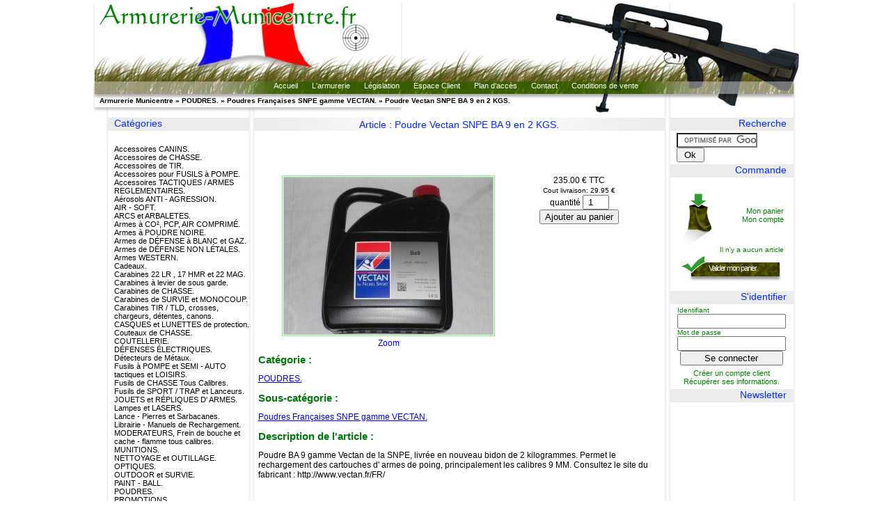

--- FILE ---
content_type: text/html; charset=UTF-8
request_url: https://www.armurerie-municentre.fr/poudres/poudres-francaises-snpe-gamme-vectan/6080.html
body_size: 6588
content:
<!DOCTYPE html>
<html lang="fr">
	<head>
		<title>Armurerie Municentre &raquo; POUDRES. &raquo; Poudres Françaises SNPE gamme VECTAN. &raquo;  Poudre Vectan SNPE BA 9 en 2 KGS.</title>
		<meta name="DC.title" content="Armurerie Municentre" />
				<meta name="description" content="Poudre BA 9 gamme Vectan de la SNPE, livrée en nouveau bidon de 2 kilogrammes. Permet le rechargement des cartouches d' armes de poing, principalement les calibres 9 MM. Consultez le site du fabricant : http://www.vectan.fr/FR/" />
		<meta name="keywords" content="Armurerie, Municentre, Munich, Armurerie Municentre, Armurerie à Saint-Pryvé-Saint-Mesmin, Armurerie à Orléans" />
		<meta name="author" content="Armurerie Municentre" />
		<meta http-equiv="Content-Type" content="text/html" lang="fr_FR" />
		<meta http-equiv="Charset" content="UTF-8" />
		<meta http-equiv="Content-Language" content="French" />
		<meta name="rating" content="General" />
		<meta name="robots" content="all" />
		<meta name="verify-v1" content="ET4659J3JDlO7aJc88SbhWcE66ChK8oJ9Iu2cGrQXx0=" />
		<meta name="google-site-verification" content="0nJAI5z61558_lnGJnnq3MzHYp0cpqDQgCYnw0XxV2A" />
		<meta name="msvalidate.01" content="1E71549F10EA999073F3F5964F2B01F9" />
		<meta http-equiv="Content-Script-Type" content="text/javascript" />
		
<style media="screen" type="text/css">
@import url("https://www.armurerie-municentre.fr/plugins/lightbox/css/lightbox.css");
</style>
<script type="application/ld+json">
{
    "@context": "https://schema.org",
    "@type": "Product",
    "name": "Poudre Vectan SNPE BA 9 en 2 KGS.",
    "description": "Poudre BA 9 gamme Vectan de la SNPE, livrée en nouveau bidon de 2 kilogrammes. Permet le rechargement des cartouches d' armes de poing, principalement les calibres 9 MM. Consultez le site du fabricant : http://www.vectan.fr/FR/",
    "image": "https://www.armurerie-municentre.fr/upload/big/vectanba9-2kgs.jpg",
    "sku": "6080",
    "category": "POUDRES. > Poudres Françaises SNPE gamme VECTAN.",
    "offers": {
        "@type": "Offer",
        "url": "https://www.armurerie-municentre.fr/poudres/poudres-francaises-snpe-gamme-vectan/6080.html",
        "priceCurrency": "EUR",
        "price": "235.00",
        "availability": "https://schema.org/InStock",
        "seller": {
            "@type": "Organization",
            "name": "Armurerie Municentre",
            "url": "https://www.armurerie-municentre.fr/"
        }
    }
}
</script>

		<style media="screen" type="text/css">
			@import url("https://www.armurerie-municentre.fr/themes/municentre/style.css?v=20181405");
		</style>

	</head>
	<body>


	<div id="container">
		<div id="header">
			<h1><a href="https://www.armurerie-municentre.fr/" title=""><span>Armurerie Municentre</span></a></h1>
			<div id="menu">
				<ul id="header-menu">
	<li>
		<a href="https://www.armurerie-municentre.fr/" title="Accueil" accesskey="1" class="menu-1"><span class="el-menu-1">Accueil</span></a>	</li>
	<li>
		<a href="https://www.armurerie-municentre.fr/l-armurerie" title="Armurerie municentre" accesskey="2" class="menu-2"><span class="el-menu-2">L'armurerie</span></a>	</li>
	<li>
		<a href="https://www.armurerie-municentre.fr/legislation" title="Législation" accesskey="3" class="menu-3"><span class="el-menu-3">Législation</span></a>	</li>
	<li>
		<a href="https://www.armurerie-municentre.fr/espace-client" title="Espace Client armurerie municentre" accesskey="4" class="menu-4"><span class="el-menu-4">Espace Client</span></a>	</li>
	<li>
		<a href="https://www.armurerie-municentre.fr/plan-d-acces" title="Plan d'accès armurerie municentre" accesskey="5" class="menu-5"><span class="el-menu-5">Plan d'accès</span></a>	</li>
	<li>
		<a href="https://www.armurerie-municentre.fr/contact" title="Contact armurerie municentre" accesskey="6" class="menu-6"><span class="el-menu-6">Contact</span></a>	</li>
	<li>
		<a href="https://www.armurerie-municentre.fr/conditions-generales-de-vente" title="Conditions générales de vente" accesskey="8" class="menu-8"><span class="el-menu-8">Conditions de vente</span></a>	</li>
</ul>
			</div>
			<div id="haut">
				<a href="https://www.armurerie-municentre.fr/" title="Armurerie Municentre">Armurerie Municentre</a> &raquo; <a href="https://www.armurerie-municentre.fr/poudres" title="POUDRES.">POUDRES.</a> &raquo; <a href="https://www.armurerie-municentre.fr/poudres/poudres-francaises-snpe-gamme-vectan" title="Poudres Françaises SNPE gamme VECTAN.">Poudres Françaises SNPE gamme VECTAN.</a> &raquo;  Poudre Vectan SNPE BA 9 en 2 KGS.			</div>
		</div>

<div id="content">
<div id="left">
	<div id="categories">
		<h4><span>Catégories</span></h4>
		
<ul>
	<li>
		<a href="https://www.armurerie-municentre.fr/accessoires-canins" title="Accessoires et dispositifs pour l'éducation des chiens.">
			Accessoires CANINS.
		</a>
	</li>
	<li>
		<a href="https://www.armurerie-municentre.fr/accessoires-de-chasse" title="Fourreaux, cartouchières, bretelles, etc ...">
			Accessoires de CHASSE.
		</a>
	</li>
	<li>
		<a href="https://www.armurerie-municentre.fr/accessoires-de-tir" title="Bandeaux, gants, verrous, bipieds, trépieds, etc ...">
			Accessoires de TIR.
		</a>
	</li>
	<li>
		<a href="https://www.armurerie-municentre.fr/accessoires-pour-fusils-a-pompe" title="Accessoires divers permettant la customisation et la personnalisation de vos fusils à pompe.">
			Accessoires pour FUSILS à POMPE.
		</a>
	</li>
	<li>
		<a href="https://www.armurerie-municentre.fr/accessoires-tactiques-armes-reglementaires" title="Accessoires tactiques ou réglementaires pour armes et équipements.">
			Accessoires TACTIQUES / ARMES REGLEMENTAIRES.
		</a>
	</li>
	<li>
		<a href="https://www.armurerie-municentre.fr/aerosols-anti-agression" title="Bombes de défense à base de produits lacrymogènes, en vente libre aux Citoyens majeurs. Pièce d' identité nécessaire.">
			Aérosols ANTI - AGRESSION.
		</a>
	</li>
	<li>
		<a href="https://www.armurerie-municentre.fr/air-soft" title="Répliques d'armes tirant des billes plastiques de 6 MM de diamètre à l'aide d'un ressort, d'un moteur électrique ou d'une charge de gaz, particulièrement ressemblantes aux modèles d'origine.">
			AIR - SOFT.
		</a>
	</li>
	<li>
		<a href="https://www.armurerie-municentre.fr/arcs-et-arbaletes" title="Arcs et arbalètes et leurs accessoires.">
			ARCS et ARBALETES.
		</a>
	</li>
	<li>
		<a href="https://www.armurerie-municentre.fr/armes-a-co-pcp-air-comprime" title="Armes tirant un projectile grâce à la compression de l' air dans un piston interne ou un réservoir ou en utilisant des sparklets de CO².">
			Armes à CO², PCP, AIR COMPRIMÉ.
		</a>
	</li>
	<li>
		<a href="https://www.armurerie-municentre.fr/armes-a-poudre-noire" title="Armes de poing et d'épaule historiques et de collection, fonctionnant exclusivement avec des charges de poudre noire. Ces armes tirant des balles de plomb sont classées en catégorie D et de ce fait libres à la vente et à la détention aux citoyens majeurs.">
			Armes à POUDRE NOIRE.
		</a>
	</li>
	<li>
		<a href="https://www.armurerie-municentre.fr/armes-de-defense-a-blanc-et-gaz" title="Armes de poing de défense tirant une cartouche à blanc ou lacrymogène destinées à donner l' alarme et dissuader, en vente libre aux citoyens majeurs.">
			Armes de DÉFENSE à BLANC et GAZ.
		</a>
	</li>
	<li>
		<a href="https://www.armurerie-municentre.fr/armes-de-defense-non-letales" title="Armes de poing tirant un ou des projectiles caoutchouc non - létaux et employées pour la défense. Classées catégorie C ou D.">
			Armes de DÉFENSE NON LÉTALES.
		</a>
	</li>
	<li>
		<a href="https://www.armurerie-municentre.fr/armes-western" title="Carabines à levier de sous - garde et magasin tubulaire répliques de celles employées lors de la conquête de l'ouest américain. Fusils de cochers ( Coach Guns ).">
			Armes WESTERN.
		</a>
	</li>
	<li>
		<a href="https://www.armurerie-municentre.fr/cadeaux" title="Idées cadeaux destinés aux tireurs, chasseurs et amateurs d'armes.">
			Cadeaux.
		</a>
	</li>
	<li>
		<a href="https://www.armurerie-municentre.fr/carabines-lr-17-hmr-et-mag" title="Carabines à percussion annulaire de calibre 22 LR, 17 HMR ou 22 Magnum.">
			Carabines 22 LR , 17 HMR et 22 MAG.
		</a>
	</li>
	<li>
		<a href="https://www.armurerie-municentre.fr/carabines-a-levier-de-sous-garde" title="Carabines à levier de sous garde , traditionnelles Western, chasse et tactiques tous calibres.">
			Carabines à levier de sous garde.
		</a>
	</li>
	<li>
		<a href="https://www.armurerie-municentre.fr/carabines-de-chasse" title="Carabines à percussion centrale chambrant un calibre destiné à la chasse du moyen et grand gibier.">
			Carabines de CHASSE.
		</a>
	</li>
	<li>
		<a href="https://www.armurerie-municentre.fr/carabines-de-survie-et-monocoup" title="Carabines à 1 ou 2 canons lisses, rayées ou mixtes, destinées à la chasse ou à la survie.">
			Carabines de SURVIE et MONOCOUP.
		</a>
	</li>
	<li>
		<a href="https://www.armurerie-municentre.fr/carabines-tir-tld-crosses-chargeurs-detentes-canons" title="Carabines à percussion centrale pour le tir de loisir, de précision ou longue distance, ainsi que les crosses, chargeurs, détentes et canons de rechange.">
			Carabines TIR / TLD, crosses, chargeurs, détentes, canons.
		</a>
	</li>
	<li>
		<a href="https://www.armurerie-municentre.fr/casques-et-lunettes-de-protection" title="Accessoires de protection pour préserver votre audition et votre vue.">
			CASQUES et LUNETTES de protection.
		</a>
	</li>
	<li>
		<a href="https://www.armurerie-municentre.fr/couteaux-de-chasse" title="Couteaux à lame fixe ou pliante destinés à la chasse.">
			Couteaux de CHASSE.
		</a>
	</li>
	<li>
		<a href="https://www.armurerie-municentre.fr/coutellerie" title="Retrouvez dans cette espace tous nos couteaux (pliants et fixes), de combat ou Fantasy, les Hachettes, Machettes et Tomahawks. Ainsi que les couteaux siglés des grandes marques, les modèles à lancer, sans oublier les différents systèmes d'affûtages.">
			COUTELLERIE.
		</a>
	</li>
	<li>
		<a href="https://www.armurerie-municentre.fr/defenses-electriques" title="Défenses, shockers et matraques électriques.">
			DÉFENSES ÉLECTRIQUES.
		</a>
	</li>
	<li>
		<a href="https://www.armurerie-municentre.fr/detecteurs-de-metaux" title="Détecteurs destinés à la découverte des métaux enfouis.">
			Détecteurs de Métaux.
		</a>
	</li>
	<li>
		<a href="https://www.armurerie-municentre.fr/fusils-a-pompe-et-semi-auto-tactiques-et-loisirs" title="Fusils à un plusieurs canons courts ou à répétition destinés à la défense, à la traque ou aux loisirs en campagne.">
			Fusils à POMPE et SEMI - AUTO tactiques et LOISIRS.
		</a>
	</li>
	<li>
		<a href="https://www.armurerie-municentre.fr/fusils-de-chasse-tous-calibres" title="Fusils à un ou plusieurs canons lisses ou rayés destinés à la pratique de la chasse.">
			Fusils de CHASSE Tous Calibres.
		</a>
	</li>
	<li>
		<a href="https://www.armurerie-municentre.fr/fusils-de-sport-trap-et-lanceurs" title="Fusils dimensionnés pour la pratique du tir en parcours, en fosse ou en club.">
			Fusils de SPORT / TRAP et Lanceurs.
		</a>
	</li>
	<li>
		<a href="https://www.armurerie-municentre.fr/jouets-et-repliques-d-armes" title="Jeux et jouets ayant rapport au monde du tir et du militaria.">
			JOUETS et RÉPLIQUES D' ARMES.
		</a>
	</li>
	<li>
		<a href="https://www.armurerie-municentre.fr/lampes-et-lasers" title="Lampes de poche, de combat, projecteurs divers fonctionnant sur piles ou accus, désignateurs LASER.">
			Lampes et LASERS.
		</a>
	</li>
	<li>
		<a href="https://www.armurerie-municentre.fr/lance-pierres-et-sarbacanes" title="Lance - pierres de tous modèles et sarbacanes de loisirs ou de compétition. ">
			Lance - Pierres et Sarbacanes.
		</a>
	</li>
	<li>
		<a href="https://www.armurerie-municentre.fr/librairie-manuels-de-rechargement" title="Ouvrages et manuels traitant de la chasse, du tir,des armes et du rechargement.">
			Librairie - Manuels de Rechargement.
		</a>
	</li>
	<li>
		<a href="https://www.armurerie-municentre.fr/moderateurs-frein-de-bouche-et-cache-flamme-tous-calibres" title="Silencieux, modérateurs; frein de bouche et cache - flammes pour tous les calibres du .17 au .338, ainsi que les accessoires dédiés, pour la chasse ou le tir. Les silencieux et modérateurs sont maintenant soumis à la présentation du titre de propriété de l' arme qui les monte ( CERFA ou facture ), en plus des documents afférents à la catégorie.">
			MODERATEURS, Frein de bouche et cache - flamme tous calibres.
		</a>
	</li>
	<li>
		<a href="https://www.armurerie-municentre.fr/munitions" title="Cartouches à balles, à plombs et leurs dérivés pour armes à feu lisses ou rayées. PAS D' EXPÉDITION CORSE ET DOM TOM.">
			MUNITIONS.
		</a>
	</li>
	<li>
		<a href="https://www.armurerie-municentre.fr/nettoyage-et-outillage" title="Nécessaires de nettoyage, outillage et produits d'entretien et démontage pour armes et équipements en tous genres.">
			NETTOYAGE et OUTILLAGE.
		</a>
	</li>
	<li>
		<a href="https://www.armurerie-municentre.fr/optiques" title="Dispositifs optiques destinés a l'observation ou au montage sur des armes de chasse et de tir.">
			OPTIQUES.
		</a>
	</li>
	<li>
		<a href="https://www.armurerie-municentre.fr/outdoor-et-survie" title="Articles de plein air, camping et survie en extérieur.">
			OUTDOOR et SURVIE.
		</a>
	</li>
	<li>
		<a href="https://www.armurerie-municentre.fr/paint-ball" title="Marqueurs, bouteilles, billes de peinture et accessoires nécessaires à la pratique du jeu de Paint - Ball.">
			PAINT - BALL.
		</a>
	</li>
	<li>
		<a href="https://www.armurerie-municentre.fr/poudres" title="LES EXPÉDITIONS DE POUDRES SONT CONFIÉES A NOTRE NOUVEAU PARTENAIRE TRANSPORT CHRONOPOST. PAS PLUS DE 2 KILOS PAR ACQUISITION OU 2 BIDONS DE POUDRE NOIRE SNPE POUR CAUSE DE PÉNURIE. PAS D' EXPÉDITIONS EN CORSE, DOM TOM OU ÉTRANGER. SEULE LA PIÈCE D' IDENTITÉ EST LÉGALEMENT REQUISE. PAS DE PERMIS DE CHASSER OU LICENCE NÉCESSAIRES, CES MATIÈRES SONT BIEN RÉGLEMENTÉES MAIS PAS CATÉGORISÉES !">
			POUDRES.
		</a>
	</li>
	<li>
		<a href="https://www.armurerie-municentre.fr/promotions" title="CÉLÉBRONS ENSEMBLE NOS 25 ANS SUR LE NET AVEC 25 PRODUITS A PRIX CASSÉS !">
			PROMOTIONS.
		</a>
	</li>
	<li>
		<a href="https://www.armurerie-municentre.fr/rechargement" title="Matériels destinés au rechargement des cartouches à douilles métalliques de chasse et de tir.">
			RECHARGEMENT.
		</a>
	</li>
	<li>
		<a href="https://www.armurerie-municentre.fr/securite-matraques-menottes-insignes" title="Matériels et accessoires destinés à la sécurité privée ou publique.">
			SÉCURITÉ : Matraques , Menottes , Insignes.
		</a>
	</li>
	<li>
		<a href="https://www.armurerie-municentre.fr/textiles-chasse-et-nature" title="Tous les vêtements destinés à la pratique de la chasse,la randonnée et la nature.">
			Textiles chasse et nature.
		</a>
	</li>
</ul>	</div>
</div>
<div id="center">
	<div id="article">
		<h2><span>Article : Poudre Vectan SNPE BA 9 en 2 KGS.</span></h2><div class="error blink"><strong>Tous les articles présents sur le site sont en stock.</strong></div>
<div id="article-details">
<a href="https://www.armurerie-municentre.fr/upload/big/vectanba9-2kgs.jpg" title="Poudre Vectan SNPE BA 9 en 2 KGS." rel="lightbox" class="article-img">
<img src="https://www.armurerie-municentre.fr/upload/medium/vectanba9-2kgs.jpg" alt="Poudre Vectan SNPE BA 9 en 2 KGS." /><br />
<span>Zoom</span>
</a>
<form action="https://www.armurerie-municentre.fr/panier/?action=add" method="post">
<div class="article-commande">
<span class="article-prix">235.00 &euro; TTC<br /><span class="prix-livraison">Cout livraison: 29.95 &euro;</span></span><br />
<input type="hidden" name="redirect" value="poudres/poudres-francaises-snpe-gamme-vectan/6080.html" />
<input type="hidden" name="idProduit" value="6080" />
<label for="qtProduit">quantité</label>
<input type="number" name="qtProduit" value="1" min="1" maxlength="4" id="qtProduit" /><br />
<input type="submit" value="Ajouter au panier" />
</div>
</form>
</div>
<hr />
<div class="article-spec">
<h3>Catégorie : </h3>
<p>
<a href="https://www.armurerie-municentre.fr/poudres/" title="POUDRES.">
POUDRES.
</a>
</p>
<h3>Sous-catégorie : </h3>
<p>
<a href="https://www.armurerie-municentre.fr/poudres/poudres-francaises-snpe-gamme-vectan/" title="Poudres Françaises SNPE gamme VECTAN.">
Poudres Françaises SNPE gamme VECTAN.
</a>
</p>
<h3>Description de l'article : </h3>
<p>Poudre BA 9 gamme Vectan de la SNPE, livrée en nouveau bidon de 2 kilogrammes. Permet le rechargement des cartouches d' armes de poing, principalement les calibres 9 MM. Consultez le site du fabricant : http://www.vectan.fr/FR/</p>
</div>	</div>
</div>
<div id="right">

	<div id="right-panier">
	<h4><span>Recherche</span></h4>
		<!-- <form action="https://www.armurerie-municentre.fr/" method="get">
		<p class="search">
			<input type="text" name="search" id="in-search" />
			<input type="submit" class="searchbtn" value="Ok" />
		</p>
		</form> -->
		<form action="//www.google.fr/cse" id="cse-search-box">
		  <div class="search">
			<input type="hidden" name="cx" value="partner-pub-0794211448158622:h1okin-ex1x" />
			<input type="hidden" name="ie" value="UTF-8" />
			<input type="text" name="q" id="in-q" />
			<input type="submit" name="sa" value="Ok"  class="searchbtn" />
		  </div>
		</form>
				<script type="text/javascript" src="//www.google.com/coop/cse/brand?form=cse-search-box&amp;lang=fr"></script>
			<h4><span>Commande</span></h4>
		<p class="panier">
			<a href="https://www.armurerie-municentre.fr/panier" title="Mon panier"><img src="https://www.armurerie-municentre.fr/themes/municentre/images/panier.jpg" alt="panier" title="Mon panier"/></a>
			<br />
			<br />
			<a href="https://www.armurerie-municentre.fr/panier" title="Mon panier">Mon panier</a>
			<a href="https://www.armurerie-municentre.fr/espace-client" title="Mon compte">Mon compte</a>
			<p class="inpanier">
				 Il n'y a aucun article			</p>
				<p class="validpanier">
					<a class="btnValider" href="https://www.armurerie-municentre.fr/panier/valid.php" title="Valider mon panier"><span>Valider mon panier</span></a>
				</p>
			<hr />
							<h4><span>S'identifier</span></h4>

				<form action="https://www.armurerie-municentre.fr/espace-client/login.php?action=identify" method="post">
				<p class="login">
					<label for="loginUserRight">Identifiant</label><br />
						<input type="text" name="loginUser" id="loginUserRight" value="" maxlength="50" /><br />
					<label for="passUserRight">Mot de passe</label><br />
						<input type="password" name="passUser" id="passUserRight" value="" maxlength="50" /><br />
						<input type="submit" value="Se connecter" class="submit" />
				</p>
				</form>
				<p class="right-notlog">
					<a class="right-create" href="https://www.armurerie-municentre.fr/espace-client/create-account.php" title="Créer un compte">
						Créer un compte client
					</a>
					<a class="right-login" href="https://www.armurerie-municentre.fr/espace-client/forget-password.php" title="Mot de passe oublié">
						Récupérer ses informations.
					</a>
				</p>
						</p>
	</div>
	<h4><span>Newsletter</span></h4>
	<div id="newsletter" style="padding: 5px;">
		<iframe data-w-token="634dafae9b726a8759ab" data-w-type="pop-in" frameborder="0" scrolling="yes" marginheight="0" marginwidth="0" src="https://s810.mj.am/wgt/s810/085/form?c=510d7f01" width="100%" style="height: 0;"></iframe>
		<iframe data-w-token="634dafae9b726a8759ab" data-w-type="trigger" frameborder="0" scrolling="no" marginheight="0" marginwidth="0" src="https://s810.mj.am/wgt/s810/085/trigger?c=4c4c992f" width="100%" style="height: 0;"></iframe>

		<script type="text/javascript" src="https://app.mailjet.com/pas-nc-pop-in-v1.js"></script>
	</div>
</div>
<hr />
</div>
		<div id="footer">
			<div id="menu-footer">
				<ul id="footer-menu">
	<li>
		<a href="https://www.armurerie-municentre.fr/" title="Accueil" accesskey="1"><span class="el-menu-1">Accueil</span></a>
&nbsp;|&nbsp;	</li>
	<li>
		<a href="https://www.armurerie-municentre.fr/l-armurerie" title="Armurerie municentre" accesskey="2"><span class="el-menu-2">L'armurerie</span></a>
&nbsp;|&nbsp;	</li>
	<li>
		<a href="https://www.armurerie-municentre.fr/legislation" title="Législation" accesskey="3"><span class="el-menu-3">Législation</span></a>
&nbsp;|&nbsp;	</li>
	<li>
		<a href="https://www.armurerie-municentre.fr/espace-client" title="Espace Client armurerie municentre" accesskey="4"><span class="el-menu-4">Espace Client</span></a>
&nbsp;|&nbsp;	</li>
	<li>
		<a href="https://www.armurerie-municentre.fr/plan-d-acces" title="Plan d'accès armurerie municentre" accesskey="5"><span class="el-menu-5">Plan d'accès</span></a>
&nbsp;|&nbsp;	</li>
	<li>
		<a href="https://www.armurerie-municentre.fr/contact" title="Contact armurerie municentre" accesskey="6"><span class="el-menu-6">Contact</span></a>
&nbsp;|&nbsp;	</li>
	<li>
		<a href="https://www.armurerie-municentre.fr/panier" title="Panier de commande" accesskey="7"><span class="el-menu-7">Panier</span></a>
&nbsp;|&nbsp;	</li>
	<li>
		<a href="https://www.armurerie-municentre.fr/conditions-generales-de-vente" title="Conditions générales de vente" accesskey="8"><span class="el-menu-8">Conditions de vente</span></a>
	</li>
</ul>
			</div>
			<div id="copyright">
				<a href="https://www.armurerie-municentre.fr/" title="" rel="internal">Armurerie Municentre</a>
			</div>
		</div>
	</div>
		

	<script type="text/javascript"><!--
		var fileLoadingImage = 'https://www.armurerie-municentre.fr/plugins/lightbox/images/loading.gif';
		var fileBottomNavCloseImage = 'https://www.armurerie-municentre.fr/plugins/lightbox/images/closelabel.gif';
	//--></script>

<script type="text/javascript" src="https://www.armurerie-municentre.fr/plugins/lightbox/js/prototype.js"></script>
<script type="text/javascript" src="https://www.armurerie-municentre.fr/plugins/lightbox/js/scriptaculous.js?load=effects"></script>
<script type="text/javascript" src="https://www.armurerie-municentre.fr/plugins/lightbox/js/lightbox.js"></script>
		<script type="text/javascript" src="https://www.armurerie-municentre.fr/themes/municentre/script.js"></script>
		<script type="text/javascript">
			(function(i,s,o,g,r,a,m){i['GoogleAnalyticsObject']=r;i[r]=i[r]||function(){
			(i[r].q=i[r].q||[]).push(arguments)},i[r].l=1*new Date();a=s.createElement(o),
			m=s.getElementsByTagName(o)[0];a.async=1;a.src=g;m.parentNode.insertBefore(a,m)
			})(window,document,'script','//www.google-analytics.com/analytics.js','ga');

			ga('create', 'UA-445363-8', 'armurerie-municentre.fr');
			ga('require', 'displayfeatures');
			ga('require', 'ecommerce');
			ga('send', 'pageview');

					</script>
	</body>
</html>


--- FILE ---
content_type: text/css
request_url: https://www.armurerie-municentre.fr/themes/municentre/style.css?v=20181405
body_size: 2836
content:
/*
NAME : Municentre
AUTHOR : HILAIRE FRANCIS
AUTHOR URI : http://www.prometee_creation.com
CREATION DATE : 10 - 2007
COMMENTS :
*/

/*-------------------------------General-------------------------------*/
html,
body {
	margin:0;
	padding:0;
	font-family: arial;
	font-size: 12px;
}

h3 {
	font-size:15px;
	margin:0 0 0 40px;
	color:#007b09;

}

.hide {
    visibility: hidden;
}

div.error,
p.error {
	border: 1px solid #f00;
	color: #f00;
	padding:10px 0;
	text-align:center;
	width:90%;
	text-indent:0;
	margin: 10px auto;
	font-size:12px;
}

input[type=tel].error {
	background-color: #f00;
	color: #FFF;
}

.blink {
	font-weight: bold;
	font-size:16px;
	border-width: 3px;
}

.ok {
	border:1px solid #090;
	width:90%;
	color:#090;
	text-align:center;
	text-indent:0;
	font-size:12px;
	padding:10px 0;
	margin:0 auto;
}

/*-------------------------------Wrapper-------------------------------*/

#container {
	width:1015px;
	margin:0 auto;
	height:100%;
}

/*-------------------------------Entete-------------------------------*/
#header {
	height:166px;
	background-image:url("images/header.jpg");
	background-repeat:no-repeat;
	margin:0;
	padding:0;
	position:relative;
}

#header h1 {
	height:117px;
	padding:0;
	margin:0;
}

#header h1 a {
	height:50px;
	width:400px;
	display:block;
}

#header h1 a span {
	display:none;
}

#header object {
	position:absolute;
	top:0px;
}
/*-------------------------------Menu-------------------------------*/
#menu {
	padding:0;
	margin:0;
	height:18px;
}
#menu ul {
	font-size:11px;
	padding:0;
	margin:0 0 0 250px;
	list-style-type:none;
}
#menu li {
	margin:0;
	padding:0;
	float:left;
}
#menu li a {
	margin:0;
	padding:0;
	text-align:center;
	height:18px;
	display:block;
	color:#ffffff;
	text-decoration:none;
	background-position: bottom;
	padding: 0 10px;
}
#menu li a:hover {
	text-decoration:underline;
}
#menu li a.menu-1:hover {
	background-image:url("images/hover1.jpg");
}
#menu li a.menu-2:hover {
	background-image:url("images/hover2.jpg");
}
#menu li a.menu-3:hover {
	background-image:url("images/hover3.jpg");
}
#menu li a.menu-4:hover {
	background-image:url("images/hover4.jpg");
}
#menu li a.menu-5:hover {
	background-image:url("images/hover5.jpg");
}
#menu li a.menu-6:hover {
	background-image:url("images/hover6.jpg");
}
#menu li a span {
	/*display:none;*/
}


/*-------------------------------le haut-------------------------------*/
#haut {
	height:20px;
	clear:both;
	font-weight:bold;
	font-size:10px;
	margin:0;
	padding:4px 0 0 10px;
}
#haut a {
	color:#000000;
	text-decoration:none;
}
#haut a:hover {
	text-decoration:underline;
}

/*-------------------------------le contenu-------------------------------*/
#content {
	background-image: url("images/fond.jpg");
	background-repeat:repeat-y;
	margin:0;
	padding:0;
}

/*-------------------------------partie gauche-------------------------------*/
#left {
	width:204px;
	padding:0;
	margin:0 0 0 21px;
	height:100%;
	float:left;
}
#left h4 {
	width:100%;
	height:19px;
	margin:3px 0;
	padding:0;
	font-size:14px;
	color:#002aff;
	font-weight: normal;
	background-color:#ebebeb;
}
#left h4 span {
	margin: 0 0 0 10px;
}
#left ul {
	font-size: 11px;
	margin:20px 0 0 10px;
	padding:0;
}
#left li {
	list-style-type: none;
	margin:0;
	padding:0;
}
#left li a {
	color:#000000;
	text-decoration:none;
	margin:0;
	padding:0;
}
#left li a:hover {
	text-decoration:underline;
}


/*-------------------------------partie centrale-------------------------------*/
#center {
	width:597px;
	padding:0;
	margin:0 4px 0 3px;
	float:left;
}

#center h3 {
	font-size:15px;
	margin:0;
	color:#007b09;

}

.page-block,
#article-details,
#create-account,
#panier,
#espace-client,
#identification,
#sscategories,
#articles,
#panier,
#commande,
.article-spec,
#commande-finish {
	padding: 0 10px;
}

.page-block li,
#article-details li,
#create-account li,
#panier li,
#espace-client li,
#identification li,
#sscategories li,
#articles li,
#commande li {
	color:#000;
}

#center .login {
	width:150px;
	margin:0 auto;
}
#center form p {
	text-indent:0;
}
#center .general {
	text-align:justify;
	margin: 0 auto 0;
	padding:0;
	color:#000;
	text-indent:40px;
	font-size:11px;
}

#center table {
	margin:0;
	padding:0;
	text-align:center;
	vertical-align:middle;
	width:100%;
}

#center h2 {
	height:25px;
	width:100%;
	background:url("images/title.jpg") no-repeat;
	margin:0;
	padding:5px 0 0 0;
	text-align: center;
	font-size:14px;
	color:#002aff;
	font-weight: normal;
}

#center h2 a {
	display:block;
	color:#002aff;
	text-decoration: none;
}

#center .center {
	text-align:center;
	text-indent:0px;
}

#center ul {
	text-indent:0px;
	margin: 10px;
	padding: 0 0 0 10px;
	color:#57aa5c;
	font-size:13px;
}

/*--------------------------Gondole---------------------*/

.gondoles {
	width:555px;
	margin:0 auto;
}

.gondole-el {
	float:left;
	height:191px;
	padding:5px 0 0 0;
	margin:0 0 0 25px ;
	text-align:left;
	width:144px;
	background: url("images/gondoles.jpg") no-repeat;
}
.gondole-el .desc {
	margin:0 auto;
	width:120px;
	font-size:11px;
	text-align:justify;
	height:40px;
	background-color:#fff;
}
.gondole-el .prix {
	width:133px;
	font-size:12px;
	font-weight:bold;
	color:#ff0000;
	height:30px;
	text-align:right;
}
.gondole-el img {
	border:0px;
	width:120px;
	text-align:left;
	margin:0 0 0 13px;
	text-decoration: none;
}
.gondole-el a {
	display:block;
	width:144px;
	color:#008203;
	padding:0;
	margin:0;
	text-decoration:none;
	font-size: 11px;
}
.gondole-el a span {
	display:block;
	text-transform:capitalize;
	width:151px;
	color:#008203;
	height:auto;
	padding:0;
	margin:0;
	text-decoration:none;
	text-align:center;
	font-size: 11px;
}

/*--------------------Articles-------------------------*/

#article {
	height:100%;
}

.article-img {
	float:left;
	width:65%;
	height:100%;
	display:block;
	text-align:center;
	text-decoration:none;
}

.article-img img {
	border:3px double #8EE394;
}

.prix-livraison {
	font-size: 10px;
}

.article-spec {
	height:100%;
}

.article-commande {
	float:left;
	width:30%;
	height:100%;
	text-align:center;
}

.article-commande input {
	text-align:center;
}

#qtProduit,
.article-qt {
	width:30px;
}

#panier label {
	font-weight:bold;
	display: block;
	width:150px;
}

#commande label {
	font-weight:bold;
}

/*-------------------------------partie droite-------------------------------*/

#right {
	width:178px;
	height:100%;
	padding:0;
	margin:0;
	float:left;
}

#right h4 {
	width:100%;
	height:19px;
	margin:3px 0;
	padding:0;
	font-size:14px;
	color:#002aff;
	font-weight: normal;
	text-align:right;
	background-color:#ebebeb;
}
#right h4 span {
	margin: 0 10px 0 0;
}
#right-panier {
	margin: 0;
	padding:0;
}

#right-panier .panier {
	text-align:right;
	width:150px;
	margin:20px auto 0;
}

#right-panier .inpanier {
	text-align:right;
	width:150px;
	margin:0 auto 0;
	text-indent:0;
	clear:both;
}
#right-panier a {
	color:#008203;
	font-size: 11px;
	text-decoration: none;
	display:block;
	margin:0;
	padding:0;
}
#right-panier a img {
	border:none;
}
#right-panier a:hover {
	text-decoration: underline;
}
#right-panier p {
	font-size: 10px;
	color:#008203;
	margin:0;
	padding:0;
}
#right-panier img {
	float:left;
}
#right p.right-log,
#right p.right-notlog {
	font-size:11px;
	text-align:center;
}

#right p.right-notlog {
	margin: 5px 0;
}

#right .login {
	width:155px;
	margin:0 auto;
}

#right .login input {
	width: 148px;
}

#right .submit {
	display:block;
	width:120px;
	margin:0 auto;
}

#right p.right-log a.right-client {
	font-size:12px;
	font-weight:bold;
}
#right p.right-log a.right-logout {
	background:url("images/btnAnnuler.jpg");
	width:138px;
	height:25px;
	display:block;
	color:#FFF;
	padding:15px 0 0 7px;
	margin:0 auto 0;
	font-size:11px;
}
#right p.right-log a.right-logout:hover {
	text-decoration:none;
	color:#ff5e5e;
}
#right a.btnValider {
	background:url("images/btnValider.jpg");
	width:105px;
	height:25px;
	display:block;
	color:#FFF;
	padding:15px 0 0 40px;
	margin:0 auto 0;
	font-size:11px;
	letter-spacing: -0.1em;
}
#right a.btnValider:hover {
	text-decoration:none;
	color:#b7b7b7;
}
/*-------------------------------Le pied de page-------------------------------*/
hr {
	clear:both;
	visibility:hidden;
}
#footer {
	width:1010px;
	font-size:11px;
	margin:0;
	padding:20px 0 0 0;
	clear:both;
	background: url("images/footer.jpg") no-repeat;
}

#copyright {
	height:30px;
	text-align:center;
	margin:10px auto 0;
}
#copyright a {
	color:#000000;
	text-decoration:none;
}
#copyright a:hover {
	text-decoration:underline;
}

#menu-footer {
	padding:0;
	text-align:center;
	margin:0;
}

#menu-footer ul {
	list-style-type:none;
	margin: 0 auto 0;
	padding:0;
	text-align:center;
	color:#000000;
}

#menu-footer li {
	display:inline;
	color:#000000;
	font-size:10px;
}
#menu-footer a {
	color:#000000;
	text-decoration:none;
}
#menu-footer a:hover {
	text-decoration:underline;
}
/*--------------------------------CONTACT-----------------------------*/

#contact {
	width:300px;
	margin:0 auto;
	font-size:11px;
}

#contact p {
	text-indent:0px;
}

#contact label,
#itineraire label {
	display:block;
	font-weight:bold;
	margin:0;
	padding:0;
	text-indent:0px;
	font-weight:normal;
}

#contact input,
#contact textarea {
	border:1px solid;
}

#contact .contact-fields input {
	width:300px;
}

#contact textarea {
	width:300px;
	height:300px;
}

/*-----------------------REDIRECTION---------------------------*/
#redir {
	background-color:#EEE;
}

#container-redir {
	width: 900px;
	margin: 200px auto;
	padding:10px;
	background-color:#FFF;
	border: 3px double #AAA;
	text-align:center;
	font-size:12px;
}

#container-redir p {
	font-weight:bold;
	font-size:14px;
	text-indent:0;
	text-align:center;
}

/*------------------------Espace Client-----------------------*/
#espace-client table {
	width:400px;
	margin:auto;
}
#espace-client table tr {
	padding:0;
	margin:0;
}
#espace-client table tr td a {
	color:#008203;
}
#espace-client table tr td.client-infos {
	text-align:left;
}
#espace-client table tr td.client-infos-desc {
	background:url("images/pictouser.jpg") no-repeat;
	height:70px;
	padding:0 0 0 70px;
	text-align:justify;
}
#espace-client table tr td.client-mdp {
	text-align:left;
	padding:20px 0 0 0;
}
#espace-client table tr td.client-mdp-desc {
	background:url("images/pictopassword.jpg") no-repeat;
	height:60px;
	padding:0 0 0 70px;
	text-align:justify;
}

#espace-client table tr td.client-commandes {
	text-align:left;
	padding:20px 0 0 0;
}
#espace-client table tr td.client-commandes-desc {
	background:url("images/pictocommande.jpg") no-repeat;
	height:70px;
	padding:0 0 0 70px;
	text-align:justify;
}

#identification {
	width:300px;
	margin:0 auto;
}

#identification p {
	text-indent:0;
	text-align:center;
}

#identification label {
	width:70px;
	text-align:left;
	display:block;
	float:left;
	padding:5px;
}

#identification .submit {
	width:200px;
	margin:5px 0;
}

/*------------------------panier et commande----------------------------*/
.panier-exp,
.panier-total {
	text-align:right;
}

.a-payer {
	text-align:center;
}

.prix-total-a-payer {
	font-size:24px;
	font-weight:bold;
}

.crypto {
	border: 2px ridge #BFBFBF;
	padding:5px 0;
}

#paiementCommandeCrypto {
	width:40px;
}

.commande-hr {
	visibility:visible;
}

.commande-retour {
	text-align:center;
}

.btnEnvoyer {
	background: transparent url("images/btnEnvoyer.jpg") no-repeat top left;
	width:145px;
	height:40px;
	color:#FFF;
	display:block;
	margin:0 auto 0;
	font-size:11px;
	text-decoration:none;
	padding:0 0 0 30px;
}

.btnEnvoyer:hover {
	color:#b7b7b7;
	border:0;
}

/*-------------------------Factures-------------------*/

#facture {
	width:100%;
}

#facture table td,
#facture table th {
	border:1px solid #000;
}

/*------------------------Itineraire--------------------*/

#itineraire,
.directions,
#mapcanvas,
#directions {
	width:500px;
	margin:0 auto;
}

#mapcanvas {
	height:500px;
}


/*--------------------------create-account---------------*/

#create-account,
#account,
#password {
	width:450px;
	margin: 0 auto;
}

#create-account label,
#account label,
#password label {
	display:block;
	font-weight:bold;
}

#create-account input,
#account input,
#password input {
	width:420px;
}

#create-civUser label {
	display:inline;
}
#create-civUser input {
	width:auto;
}

#info-perso,
#create-loginUser,
#create-passUser,
#create-mailUser {
	padding: 10px;
	margin: 10px 0;
	border: 3px double #008203;
}

#autre-infos {
	padding: 10px;
	margin: 10px 0;
}

/*--------------------------newsletter--------------------*/

#newsletter {
	width:150px;
	margin:0 auto;
}

#newsletter input {
	width:148px;
}

#right h3 {
	text-align:left;
	margin: 10px 5px;
}

/*-------------------------Recherche----------------------*/
.search {
	padding: 0 10px;
}

.search input {
	width:108px;
}

.search .searchbtn {
	width:40px;
}

/*-------------------------Panier validé----------------------*/

#panier label:has(input[type="radio"]) {
	width: auto;
}


--- FILE ---
content_type: text/plain
request_url: https://www.google-analytics.com/j/collect?v=1&_v=j102&a=562188782&t=pageview&_s=1&dl=https%3A%2F%2Fwww.armurerie-municentre.fr%2Fpoudres%2Fpoudres-francaises-snpe-gamme-vectan%2F6080.html&ul=en-us%40posix&dt=Armurerie%20Municentre%20%C2%BB%20POUDRES.%20%C2%BB%20Poudres%20Fran%C3%A7aises%20SNPE%20gamme%20VECTAN.%20%C2%BB%20Poudre%20Vectan%20SNPE%20BA%209%20en%202%20KGS.&sr=1280x720&vp=1280x720&_u=KGBAgAIRAAAAACAAI~&jid=1849845488&gjid=1936711253&cid=851702214.1769084594&tid=UA-445363-8&_gid=1706813593.1769084594&_slc=1&z=106039843
body_size: -453
content:
2,cG-K5MNVB6VS6

--- FILE ---
content_type: application/javascript
request_url: https://www.armurerie-municentre.fr/themes/municentre/script.js
body_size: 179
content:
var blink = function(el) {
    var t = null,
	delay = 500;
    if (el.className.split(' ').indexOf('hide') >= 0) {
	el.className = el.className.replace('hide', '');
	delay = delay*4;
    } else {
	el.className += ' hide';
    }
    t = window.setTimeout(function() {
	blink(el);
    }, delay);
};
if (document.getElementsByClassName != undefined) {
    var els = document.getElementsByClassName('blink');
    for (var i = 0, l = els.length; i < l; i++) {
	blink(els[i]);
    }
}